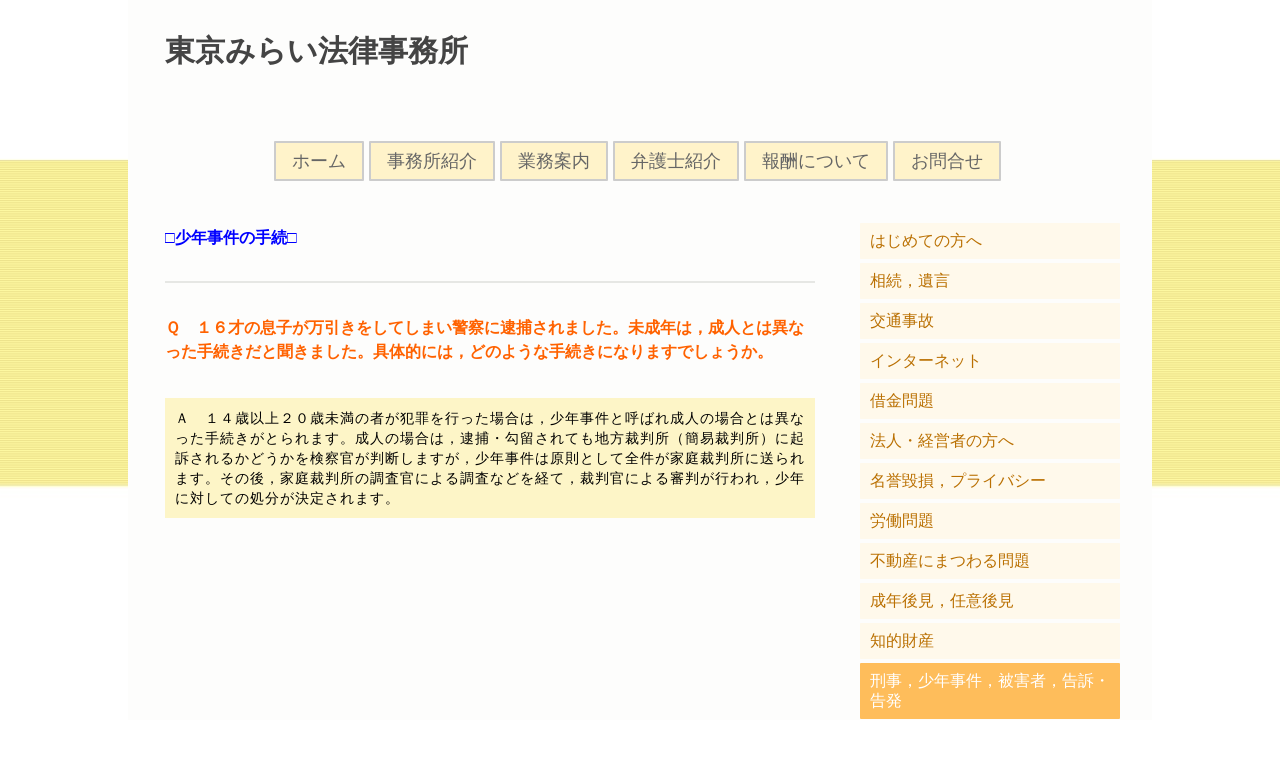

--- FILE ---
content_type: text/html; charset=UTF-8
request_url: https://www.tokyomirai.com/%EF%BD%91-%EF%BD%81/%E5%88%91%E4%BA%8B-%E5%B0%91%E5%B9%B4%E4%BA%8B%E4%BB%B6-%E8%A2%AB%E5%AE%B3%E8%80%85-%E5%91%8A%E8%A8%B4-%E5%91%8A%E7%99%BA/%E5%B0%91%E5%B9%B4%E4%BA%8B%E4%BB%B6%E3%81%AE%E6%89%8B%E7%B6%9A/
body_size: 15422
content:
<!DOCTYPE html>
<html lang="ja-JP"><head>
    <meta charset="utf-8"/>
    <link rel="dns-prefetch preconnect" href="https://u.jimcdn.com/" crossorigin="anonymous"/>
<link rel="dns-prefetch preconnect" href="https://assets.jimstatic.com/" crossorigin="anonymous"/>
<link rel="dns-prefetch preconnect" href="https://image.jimcdn.com" crossorigin="anonymous"/>
<link rel="dns-prefetch preconnect" href="https://fonts.jimstatic.com" crossorigin="anonymous"/>
<meta name="viewport" content="width=device-width, initial-scale=1"/>
<meta http-equiv="X-UA-Compatible" content="IE=edge"/>
<meta name="description" content=""/>
<meta name="robots" content="index, follow, archive"/>
<meta property="st:section" content=""/>
<meta name="generator" content="Jimdo Creator"/>
<meta name="twitter:title" content="□少年事件の手続□"/>
<meta name="twitter:description" content="Ｑ １６才の息子が万引きをしてしまい警察に逮捕されました。未成年は，成人とは異なった手続きだと聞きました。具体的には，どのような手続きになりますでしょうか。 Ａ １４歳以上２０歳未満の者が犯罪を行った場合は，少年事件と呼ばれ成人の場合とは異なった手続きがとられます。成人の場合は，逮捕・勾留されても地方裁判所（簡易裁判所）に起訴されるかどうかを検察官が判断しますが，少年事件は原則として全件が家庭裁判所に送られます。その後，家庭裁判所の調査官による調査などを経て，裁判官による審判が行われ，少年に対しての処分が決定されます。"/>
<meta name="twitter:card" content="summary_large_image"/>
<meta property="og:url" content="https://www.tokyomirai.com/ｑ-ａ/刑事-少年事件-被害者-告訴-告発/少年事件の手続/"/>
<meta property="og:title" content="□少年事件の手続□"/>
<meta property="og:description" content="Ｑ １６才の息子が万引きをしてしまい警察に逮捕されました。未成年は，成人とは異なった手続きだと聞きました。具体的には，どのような手続きになりますでしょうか。 Ａ １４歳以上２０歳未満の者が犯罪を行った場合は，少年事件と呼ばれ成人の場合とは異なった手続きがとられます。成人の場合は，逮捕・勾留されても地方裁判所（簡易裁判所）に起訴されるかどうかを検察官が判断しますが，少年事件は原則として全件が家庭裁判所に送られます。その後，家庭裁判所の調査官による調査などを経て，裁判官による審判が行われ，少年に対しての処分が決定されます。"/>
<meta property="og:type" content="website"/>
<meta property="og:locale" content="ja_JP"/>
<meta property="og:site_name" content="東京みらい法律事務所【公式HP】"/>
<meta name="twitter:image" content="https://image.jimcdn.com/app/cms/image/transf/none/path/s378eb7ef2b28c981/backgroundarea/i2a1458d0e9779421/version/1513481132/image.jpg"/>
<meta property="og:image" content="https://image.jimcdn.com/app/cms/image/transf/none/path/s378eb7ef2b28c981/backgroundarea/i2a1458d0e9779421/version/1513481132/image.jpg"/>
<meta property="og:image:width" content="2000"/>
<meta property="og:image:height" content="1500"/>
<meta property="og:image:secure_url" content="https://image.jimcdn.com/app/cms/image/transf/none/path/s378eb7ef2b28c981/backgroundarea/i2a1458d0e9779421/version/1513481132/image.jpg"/><title>□少年事件の手続□ - 東京みらい法律事務所【公式HP】</title>
<link rel="shortcut icon" href="https://u.jimcdn.com/cms/o/s378eb7ef2b28c981/img/favicon.png?t=1513131358"/>
    
<link rel="canonical" href="https://www.tokyomirai.com/ｑ-ａ/刑事-少年事件-被害者-告訴-告発/少年事件の手続/"/>

        <script src="https://assets.jimstatic.com/ckies.js.7c38a5f4f8d944ade39b.js"></script>

        <script src="https://assets.jimstatic.com/cookieControl.js.b05bf5f4339fa83b8e79.js"></script>
    <script>window.CookieControlSet.setToNormal();</script>

    <style>html,body{margin:0}.hidden{display:none}.n{padding:5px}#cc-website-title a {text-decoration: none}.cc-m-image-align-1{text-align:left}.cc-m-image-align-2{text-align:right}.cc-m-image-align-3{text-align:center}</style>

        <link href="https://u.jimcdn.com/cms/o/s378eb7ef2b28c981/layout/dm_1651c200fa29f5c6e8556d5fbf2f8543/css/layout.css?t=1526995561" rel="stylesheet" type="text/css" id="jimdo_layout_css"/>
<script>     /* <![CDATA[ */     /*!  loadCss [c]2014 @scottjehl, Filament Group, Inc.  Licensed MIT */     window.loadCSS = window.loadCss = function(e,n,t){var r,l=window.document,a=l.createElement("link");if(n)r=n;else{var i=(l.body||l.getElementsByTagName("head")[0]).childNodes;r=i[i.length-1]}var o=l.styleSheets;a.rel="stylesheet",a.href=e,a.media="only x",r.parentNode.insertBefore(a,n?r:r.nextSibling);var d=function(e){for(var n=a.href,t=o.length;t--;)if(o[t].href===n)return e.call(a);setTimeout(function(){d(e)})};return a.onloadcssdefined=d,d(function(){a.media=t||"all"}),a};     window.onloadCSS = function(n,o){n.onload=function(){n.onload=null,o&&o.call(n)},"isApplicationInstalled"in navigator&&"onloadcssdefined"in n&&n.onloadcssdefined(o)}     /* ]]> */ </script>     <script>
// <![CDATA[
onloadCSS(loadCss('https://assets.jimstatic.com/web.css.cba479cb7ca5b5a1cac2a1ff8a34b9db.css') , function() {
    this.id = 'jimdo_web_css';
});
// ]]>
</script>
<link href="https://assets.jimstatic.com/web.css.cba479cb7ca5b5a1cac2a1ff8a34b9db.css" rel="preload" as="style"/>
<noscript>
<link href="https://assets.jimstatic.com/web.css.cba479cb7ca5b5a1cac2a1ff8a34b9db.css" rel="stylesheet"/>
</noscript>
    <script>
    //<![CDATA[
        var jimdoData = {"isTestserver":false,"isLcJimdoCom":false,"isJimdoHelpCenter":false,"isProtectedPage":false,"cstok":"","cacheJsKey":"7093479d026ccfbb48d2a101aeac5fbd70d2cc12","cacheCssKey":"7093479d026ccfbb48d2a101aeac5fbd70d2cc12","cdnUrl":"https:\/\/assets.jimstatic.com\/","minUrl":"https:\/\/assets.jimstatic.com\/app\/cdn\/min\/file\/","authUrl":"https:\/\/a.jimdo.com\/","webPath":"https:\/\/www.tokyomirai.com\/","appUrl":"https:\/\/a.jimdo.com\/","cmsLanguage":"ja_JP","isFreePackage":false,"mobile":false,"isDevkitTemplateUsed":true,"isTemplateResponsive":true,"websiteId":"s378eb7ef2b28c981","pageId":2085806352,"packageId":2,"shop":{"deliveryTimeTexts":{"1":"\u304a\u5c4a\u3051\u65e5\u6570\uff1a1~3\u65e5","2":"\u304a\u5c4a\u3051\u65e5\u6570\uff1a3~5\u65e5","3":"\u304a\u5c4a\u3051\u65e5\u6570\uff1a5~8\u65e5"},"checkoutButtonText":"\u8cfc\u5165","isReady":false,"currencyFormat":{"pattern":"\u00a4#,##0","convertedPattern":"$#,##0","symbols":{"GROUPING_SEPARATOR":",","DECIMAL_SEPARATOR":".","CURRENCY_SYMBOL":"\uffe5"}},"currencyLocale":"ja_JP"},"tr":{"gmap":{"searchNotFound":"\u5165\u529b\u3055\u308c\u305f\u4f4f\u6240\u306f\u5b58\u5728\u3057\u306a\u3044\u304b\u3001\u898b\u3064\u3051\u308b\u3053\u3068\u304c\u3067\u304d\u307e\u305b\u3093\u3067\u3057\u305f\u3002","routeNotFound":"\u30eb\u30fc\u30c8\u304c\u8a08\u7b97\u3067\u304d\u307e\u305b\u3093\u3067\u3057\u305f\u3002\u76ee\u7684\u5730\u304c\u9060\u3059\u304e\u308b\u304b\u660e\u78ba\u3067\u306f\u306a\u3044\u53ef\u80fd\u6027\u304c\u3042\u308a\u307e\u3059\u3002"},"shop":{"checkoutSubmit":{"next":"\u6b21\u3078","wait":"\u304a\u5f85\u3061\u304f\u3060\u3055\u3044"},"paypalError":"\u30a8\u30e9\u30fc\u304c\u767a\u751f\u3057\u307e\u3057\u305f\u3002\u518d\u5ea6\u304a\u8a66\u3057\u304f\u3060\u3055\u3044\u3002","cartBar":"\u30b7\u30e7\u30c3\u30d4\u30f3\u30b0\u30ab\u30fc\u30c8\u3092\u78ba\u8a8d","maintenance":"\u7533\u3057\u8a33\u3054\u3056\u3044\u307e\u305b\u3093\u3001\u30e1\u30f3\u30c6\u30ca\u30f3\u30b9\u4e2d\u306e\u305f\u3081\u4e00\u6642\u7684\u306b\u30b7\u30e7\u30c3\u30d7\u304c\u5229\u7528\u3067\u304d\u307e\u305b\u3093\u3002\u3054\u8ff7\u60d1\u3092\u304a\u304b\u3051\u3057\u7533\u3057\u8a33\u3054\u3056\u3044\u307e\u305b\u3093\u304c\u3001\u304a\u6642\u9593\u3092\u3042\u3051\u3066\u518d\u5ea6\u304a\u8a66\u3057\u304f\u3060\u3055\u3044\u3002","addToCartOverlay":{"productInsertedText":"\u30ab\u30fc\u30c8\u306b\u5546\u54c1\u304c\u8ffd\u52a0\u3055\u308c\u307e\u3057\u305f","continueShoppingText":"\u8cb7\u3044\u7269\u3092\u7d9a\u3051\u308b","reloadPageText":"\u66f4\u65b0"},"notReadyText":"\u3053\u3061\u3089\u306e\u30b7\u30e7\u30c3\u30d7\u306f\u73fe\u5728\u6e96\u5099\u4e2d\u306e\u305f\u3081\u3054\u5229\u7528\u3044\u305f\u3060\u3051\u307e\u305b\u3093\u3002\u30b7\u30e7\u30c3\u30d7\u30aa\u30fc\u30ca\u30fc\u306f\u4ee5\u4e0b\u3092\u3054\u78ba\u8a8d\u304f\u3060\u3055\u3044\u3002https:\/\/help.jimdo.com\/hc\/ja\/articles\/115005521583","numLeftText":"\u73fe\u5728\u3053\u306e\u5546\u54c1\u306f {:num} \u307e\u3067\u8cfc\u5165\u3067\u304d\u307e\u3059\u3002","oneLeftText":"\u3053\u306e\u5546\u54c1\u306e\u5728\u5eab\u306f\u6b8b\u308a1\u70b9\u3067\u3059"},"common":{"timeout":"\u30a8\u30e9\u30fc\u304c\u767a\u751f\u3044\u305f\u3057\u307e\u3057\u305f\u3002\u5f8c\u307b\u3069\u518d\u5b9f\u884c\u3057\u3066\u304f\u3060\u3055\u3044\u3002"},"form":{"badRequest":"\u30a8\u30e9\u30fc\u304c\u767a\u751f\u3057\u307e\u3057\u305f\u3002\u5f8c\u307b\u3069\u6539\u3081\u3066\u304a\u8a66\u3057\u304f\u3060\u3055\u3044\u3002"}},"jQuery":"jimdoGen002","isJimdoMobileApp":false,"bgConfig":{"id":74423852,"type":"picture","options":{"fixed":true},"images":[{"id":6929744452,"url":"https:\/\/image.jimcdn.com\/app\/cms\/image\/transf\/none\/path\/s378eb7ef2b28c981\/backgroundarea\/i2a1458d0e9779421\/version\/1513481132\/image.jpg","altText":""}]},"bgFullscreen":null,"responsiveBreakpointLandscape":767,"responsiveBreakpointPortrait":480,"copyableHeadlineLinks":false,"tocGeneration":false,"googlemapsConsoleKey":false,"loggingForAnalytics":false,"loggingForPredefinedPages":false,"isFacebookPixelIdEnabled":false,"userAccountId":"9a844226-0553-4b4c-8a77-d49d44114f4e"};
    // ]]>
</script>

     <script> (function(window) { 'use strict'; var regBuff = window.__regModuleBuffer = []; var regModuleBuffer = function() { var args = [].slice.call(arguments); regBuff.push(args); }; if (!window.regModule) { window.regModule = regModuleBuffer; } })(window); </script>
    <script src="https://assets.jimstatic.com/web.js.24f3cfbc36a645673411.js" async="true"></script>
    <script src="https://assets.jimstatic.com/at.js.62588d64be2115a866ce.js"></script>

<style type="text/css">
/*<![CDATA[*/
<!--
a:hover img.ro-img
{
  opacity:0.7;
  filter:alpha(opacity=70);
  -ms-filter: "alpha( opacity=70 )";
}
-->
<!--
a{
text-decoration:none;
}
-->
/*]]>*/
</style>

    
</head>

<body class="body cc-page j-m-gallery-styles j-m-video-styles j-m-hr-styles j-m-header-styles j-m-text-styles j-m-emotionheader-styles j-m-htmlCode-styles j-m-rss-styles j-m-form-styles-disabled j-m-table-styles j-m-textWithImage-styles j-m-downloadDocument-styles j-m-imageSubtitle-styles j-m-flickr-styles j-m-googlemaps-styles j-m-blogSelection-styles-disabled j-m-comment-styles j-m-jimdo-styles j-m-profile-styles j-m-guestbook-styles j-m-promotion-styles j-m-twitter-styles j-m-hgrid-styles j-m-shoppingcart-styles j-m-catalog-styles j-m-product-styles-disabled j-m-facebook-styles j-m-sharebuttons-styles j-m-formnew-styles-disabled j-m-callToAction-styles j-m-turbo-styles j-m-spacing-styles j-m-googleplus-styles j-m-dummy-styles j-m-search-styles j-m-booking-styles j-m-socialprofiles-styles j-footer-styles cc-pagemode-default cc-content-parent" id="page-2085806352">

<div id="cc-inner" class="cc-content-parent">

    <!-- _mobile-navigation.sass -->
    <input type="checkbox" id="jtpl-mobile-navigation__checkbox" class="jtpl-mobile-navigation__checkbox"/><!-- END _mobile-navigation.sass --><!-- _main.sass --><div class="jtpl-main cc-content-parent">

      <!-- background-area -->
        <div class="jtpl-background-area" background-area=""></div>
      <!-- END background-area -->

      <div class="jtpl-main__inner content-options-box alignment-options navigation-content-colors cc-content-parent">

        <!-- _header.sass -->
        <header class="jtpl-header"><div class="jtpl-logo">
            
          </div>
          <div class="jtpl-title">
            <div id="cc-website-title" class="cc-single-module-element"><div id="cc-m-10455394652" class="j-module n j-header"><a href="https://www.tokyomirai.com/"><span class="cc-within-single-module-element j-website-title-content" id="cc-m-header-10455394652">東京みらい法律事務所</span></a></div></div>
          </div>
        </header><!-- END _header.sass --><!-- _navigation.sass --><nav class="jtpl-navigation navigation-colors navigation-alignment border-options"><div data-container="navigation"><div class="j-nav-variant-nested"><ul class="cc-nav-level-0 j-nav-level-0"><li id="cc-nav-view-2053383952" class="jmd-nav__list-item-0"><a href="/" data-link-title="ホーム">ホーム</a></li><li id="cc-nav-view-2053384252" class="jmd-nav__list-item-0"><a href="/事務所紹介/" data-link-title="事務所紹介">事務所紹介</a></li><li id="cc-nav-view-2053452552" class="jmd-nav__list-item-0 j-nav-has-children"><a href="/業務案内/" data-link-title="業務案内">業務案内</a><span data-navi-toggle="cc-nav-view-2053452552" class="jmd-nav__toggle-button"></span></li><li id="cc-nav-view-2053452852" class="jmd-nav__list-item-0 j-nav-has-children"><a href="/弁護士紹介/" data-link-title="弁護士紹介">弁護士紹介</a><span data-navi-toggle="cc-nav-view-2053452852" class="jmd-nav__toggle-button"></span></li><li id="cc-nav-view-2053452952" class="jmd-nav__list-item-0"><a href="/報酬について/" data-link-title="報酬について">報酬について</a></li><li id="cc-nav-view-2053384352" class="jmd-nav__list-item-0 j-nav-has-children"><a href="/お問合せ/" data-link-title="お問合せ">お問合せ</a><span data-navi-toggle="cc-nav-view-2053384352" class="jmd-nav__toggle-button"></span></li></ul></div></div>
        </nav><!-- END _navigation.sass --><!-- _mobile-navigation.sass PART 1/2 --><label for="jtpl-mobile-navigation__checkbox" class="jtpl-mobile-navigation__label">
          <span class="jtpl-mobile-navigation__borders content-options__contrast-black-white"></span>
        </label>
        <!-- END _mobile-navigation.sass PART 1/2 -->

        <!-- _section.sass -->
        <section class="jtpl-section content-options-inner cc-content-parent"><div class="jtpl-section__main cc-content-parent">
            <div id="content_area" data-container="content"><div id="content_start"></div>
        
        <div id="cc-matrix-2855317352"><div id="cc-m-10466577652" class="j-module n j-header "><h3 class="" id="cc-m-header-10466577652">□少年事件の手続□</h3></div><div id="cc-m-10466577852" class="j-module n j-hr ">    <hr/>
</div><div id="cc-m-10466578052" class="j-module n j-text "><p>
    <span style="color: #ff6200;"><strong>Ｑ　１６才の息子が万引きをしてしまい警察に逮捕されました。未成年は，成人とは異なった手続きだと聞きました。具体的には，どのような手続きになりますでしょうか。</strong></span>
</p>

<p>
     
</p>

<div class="answer" style="margin: 10px 0px 20px; padding: 10px; border-width: 2px 0px; border-image: initial; line-height: 20px; font-size: 14px; letter-spacing: 1px; background-color: #fdf5c7; color: #000000; font-family: メイリオ, 'ヒラギノ角ゴ Pro W3', 'Hiragino Kaku Gothic Pro', KozGoStd-Light, KozGoStd-Regular, 'ＭＳ Ｐゴシック', sans-serif, Arial; border-color: #ffb42a initial #ffb42a initial; border-style: solid initial solid initial;">
    Ａ　１４歳以上２０歳未満の者が犯罪を行った場合は，少年事件と呼ばれ成人の場合とは異なった手続きがとられます。成人の場合は，逮捕・勾留されても地方裁判所（簡易裁判所）に起訴されるかどうかを検察官が判断しますが，少年事件は原則として全件が家庭裁判所に送られます。その後，家庭裁判所の調査官による調査などを経て，裁判官による審判が行われ，少年に対しての処分が決定されます。
</div></div></div>
        
        </div>
          </div>
          <aside class="jtpl-section__aside"><!-- _subnavigation.sass --><nav class="jtpl-subnavigation subnavigation-colors"><div data-container="navigation"><div class="j-nav-variant-nested"><ul class="cc-nav-level-1 j-nav-level-1"><li id="cc-nav-view-2085347052" class="jmd-nav__list-item-1"><a href="/ｑ-ａ/はじめての方へ/" data-link-title="はじめての方へ">はじめての方へ</a></li><li id="cc-nav-view-2085798552" class="jmd-nav__list-item-1"><a href="/ｑ-ａ/相続-遺言/" data-link-title="相続，遺言">相続，遺言</a></li><li id="cc-nav-view-2085799452" class="jmd-nav__list-item-1"><a href="/ｑ-ａ/交通事故/" data-link-title="交通事故">交通事故</a></li><li id="cc-nav-view-2085799752" class="jmd-nav__list-item-1"><a href="/ｑ-ａ/インターネット/" data-link-title="インターネット">インターネット</a></li><li id="cc-nav-view-2085800752" class="jmd-nav__list-item-1"><a href="/ｑ-ａ/借金問題/" data-link-title="借金問題">借金問題</a></li><li id="cc-nav-view-2085801752" class="jmd-nav__list-item-1"><a href="/ｑ-ａ/法人-経営者の方へ/" data-link-title="法人・経営者の方へ">法人・経営者の方へ</a></li><li id="cc-nav-view-2085801852" class="jmd-nav__list-item-1"><a href="/ｑ-ａ/名誉毀損-プライバシー/" data-link-title="名誉毀損，プライバシー">名誉毀損，プライバシー</a></li><li id="cc-nav-view-2085802752" class="jmd-nav__list-item-1"><a href="/ｑ-ａ/労働問題/" data-link-title="労働問題">労働問題</a></li><li id="cc-nav-view-2085803652" class="jmd-nav__list-item-1"><a href="/ｑ-ａ/不動産にまつわる問題/" data-link-title="不動産にまつわる問題">不動産にまつわる問題</a></li><li id="cc-nav-view-2085804052" class="jmd-nav__list-item-1"><a href="/ｑ-ａ/成年後見-任意後見/" data-link-title="成年後見，任意後見">成年後見，任意後見</a></li><li id="cc-nav-view-2085804452" class="jmd-nav__list-item-1"><a href="/ｑ-ａ/知的財産/" data-link-title="知的財産">知的財産</a></li><li id="cc-nav-view-2085805652" class="jmd-nav__list-item-1 cc-nav-parent j-nav-parent jmd-nav__item--parent"><a href="/ｑ-ａ/刑事-少年事件-被害者-告訴-告発/" data-link-title="刑事，少年事件，被害者，告訴・告発">刑事，少年事件，被害者，告訴・告発</a></li><li id="cc-nav-view-2085806452" class="jmd-nav__list-item-1"><a href="/ｑ-ａ/渉外/" data-link-title="渉外">渉外</a></li></ul></div></div>
            </nav><!-- END _subnavigation.sass --><div class="jtpl-sidebar">
              <div data-container="sidebar"><div id="cc-matrix-2791670652"><div id="cc-m-10765400652" class="j-module n j-htmlCode "><center>
    <a href="tel:0362617056"><img class="ro-img" src="https://main-255a554d00ab9b6.ssl-lolipop.jp/1514250375.jpg" alt="tokyomirai"/></a>
</center></div><div id="cc-m-11317681752" class="j-module n j-imageSubtitle "><figure class="cc-imagewrapper cc-m-image-align-3">
<a href="/お問合せ/"><img srcset="https://image.jimcdn.com/app/cms/image/transf/none/path/s378eb7ef2b28c981/image/i21ef19d53e3934d6/version/1752593127/image.jpg 242w" sizes="(min-width: 242px) 242px, 100vw" id="cc-m-imagesubtitle-image-11317681752" src="https://image.jimcdn.com/app/cms/image/transf/none/path/s378eb7ef2b28c981/image/i21ef19d53e3934d6/version/1752593127/image.jpg" alt="" class="" data-src-width="242" data-src-height="131" data-src="https://image.jimcdn.com/app/cms/image/transf/none/path/s378eb7ef2b28c981/image/i21ef19d53e3934d6/version/1752593127/image.jpg" data-image-id="7447616552"/></a>    

</figure>

<div class="cc-clear"></div>
<script id="cc-m-reg-11317681752">// <![CDATA[

    window.regModule("module_imageSubtitle", {"data":{"imageExists":true,"hyperlink":"\/app\/s378eb7ef2b28c981\/pd1397bc76e0d10c4\/","hyperlink_target":"","hyperlinkAsString":"\u304a\u554f\u5408\u305b","pinterest":"0","id":11317681752,"widthEqualsContent":"0","resizeWidth":242,"resizeHeight":131},"id":11317681752});
// ]]>
</script></div><div id="cc-m-11317683852" class="j-module n j-imageSubtitle "><figure class="cc-imagewrapper cc-m-image-align-3">
<a href="/ｑ-ａ/はじめての方へ/"><img srcset="https://image.jimcdn.com/app/cms/image/transf/none/path/s378eb7ef2b28c981/image/i559b4c129ce56d4e/version/1752594228/image.jpg 242w" sizes="(min-width: 242px) 242px, 100vw" id="cc-m-imagesubtitle-image-11317683852" src="https://image.jimcdn.com/app/cms/image/transf/none/path/s378eb7ef2b28c981/image/i559b4c129ce56d4e/version/1752594228/image.jpg" alt="" class="" data-src-width="242" data-src-height="94" data-src="https://image.jimcdn.com/app/cms/image/transf/none/path/s378eb7ef2b28c981/image/i559b4c129ce56d4e/version/1752594228/image.jpg" data-image-id="7447617352"/></a>    

</figure>

<div class="cc-clear"></div>
<script id="cc-m-reg-11317683852">// <![CDATA[

    window.regModule("module_imageSubtitle", {"data":{"imageExists":true,"hyperlink":"\/app\/s378eb7ef2b28c981\/p743442a786e91aa4\/","hyperlink_target":"","hyperlinkAsString":"\u306f\u3058\u3081\u3066\u306e\u65b9\u3078","pinterest":"0","id":11317683852,"widthEqualsContent":"0","resizeWidth":242,"resizeHeight":94},"id":11317683852});
// ]]>
</script></div><div id="cc-m-10444873152" class="j-module n j-hr ">    <hr/>
</div><div id="cc-m-10444905752" class="j-module n j-text "><p style="text-align: center;">
    ■事務所所在地■
</p>

<p style="text-align: center;">
     <span style="font-size: 12px;">東京都千代田区九段南２丁目３番２６号</span>
</p>

<p style="text-align: center;">
    <span style="font-size: 12px;">井関ビル６階</span>
</p></div><div id="cc-m-10444872952" class="j-module n j-imageSubtitle "><figure class="cc-imagewrapper cc-m-image-align-3">
<img srcset="https://image.jimcdn.com/app/cms/image/transf/dimension=219x10000:format=jpg/path/s378eb7ef2b28c981/image/i17fc420002f49c5c/version/1553333553/image.jpg 219w, https://image.jimcdn.com/app/cms/image/transf/dimension=320x10000:format=jpg/path/s378eb7ef2b28c981/image/i17fc420002f49c5c/version/1553333553/image.jpg 320w, https://image.jimcdn.com/app/cms/image/transf/dimension=438x10000:format=jpg/path/s378eb7ef2b28c981/image/i17fc420002f49c5c/version/1553333553/image.jpg 438w" sizes="(min-width: 219px) 219px, 100vw" id="cc-m-imagesubtitle-image-10444872952" src="https://image.jimcdn.com/app/cms/image/transf/dimension=219x10000:format=jpg/path/s378eb7ef2b28c981/image/i17fc420002f49c5c/version/1553333553/image.jpg" alt="" class="" data-src-width="3024" data-src-height="4032" data-src="https://image.jimcdn.com/app/cms/image/transf/dimension=219x10000:format=jpg/path/s378eb7ef2b28c981/image/i17fc420002f49c5c/version/1553333553/image.jpg" data-image-id="6921542952"/>    

</figure>

<div class="cc-clear"></div>
<script id="cc-m-reg-10444872952">// <![CDATA[

    window.regModule("module_imageSubtitle", {"data":{"imageExists":true,"hyperlink":"http:\/\/page-2053453452\/","hyperlink_target":"","hyperlinkAsString":"","pinterest":"0","id":10444872952,"widthEqualsContent":"0","resizeWidth":"219","resizeHeight":292},"id":10444872952});
// ]]>
</script></div><div id="cc-m-10444899852" class="j-module n j-hgrid ">    <div class="cc-m-hgrid-column" style="width: 10%;">
        <div id="cc-matrix-2847212652"><div id="cc-m-10444900652" class="j-module n j-spacing ">
    <div class="cc-m-spacer" style="height: 5px;">
    
</div>

</div></div>    </div>
            <div class="cc-m-hgrid-separator" data-display="cms-only"><div></div></div>
        <div class="cc-m-hgrid-column" style="width: 75.89%;">
        <div id="cc-matrix-2847212752"><div id="cc-m-10444888952" class="j-module n j-googlemaps ">

<div id="cc-m-map-10444888952">
    <div class="cc-map-wrapper" style="height: 400px;">
                <iframe class="cc-map-embed-iframe" width="100%" height="400" frameborder="0" allowfullscreen="allowfullscreen" style="border: 0; display: none" data-src="https://www.google.com/maps/embed/v1/place?key=AIzaSyASzqnCrYBWXhFtdlXXBg_KCLxQTa1I5Y4&amp;q=%E6%9D%B1%E4%BA%AC%E9%83%BD%E5%8D%83%E4%BB%A3%E7%94%B0%E5%8C%BA%E4%B9%9D%E6%AE%B5%E5%8D%97%EF%BC%92%E4%B8%81%E7%9B%AE%EF%BC%93%E7%95%AA%EF%BC%92%EF%BC%96%E5%8F%B7%E3%80%80%E4%BA%95%E9%96%A2%E3%83%93%E3%83%AB&amp;maptype=roadmap">
        </iframe>
                    <div class="cc-map-embed-placeholder" style="                      display: none;                      height: 400px;                      background: no-repeat center url(https://assets.jimstatic.com/s/img/google_map_placeholder.png);                      background-size: auto;                      box-shadow: inset 0 0 0 2000px rgb(0 0 0 / 40%);                      color: white;                      vertical-align: middle;                      justify-content: center;                      align-items: center;                      width: 100%;                      ">
                <span style="padding: 10px;">
                    Google マップは現在の Cookie 設定では表示されません。「コンテンツを見る」を選択し、Google マップの Cookie 設定に同意すると閲覧できます。詳細は Google マップ<a href="https://policies.google.com/privacy?hl=ja" target="_blank">の[プライバシーポリシー]</a>をご確認ください。Cookie の利用は、<a href="javascript:window.CookieControl.showCookieSettings();">[Cookie 設定]</a>からいつでも変更できます。                </span>
            </div>
                </div>
</div>
<script id="cc-m-reg-10444888952">// <![CDATA[

    window.regModule("module_googlemaps", {"id":10444888952,"selector":"#cc-m-map-10444888952","position":null,"mapTypeDefault":"roadmap","withinCms":false,"minHeight":200,"maxHeight":1000,"height":"400","embedUrlQueryParams":{"key":"AIzaSyASzqnCrYBWXhFtdlXXBg_KCLxQTa1I5Y4","q":"\u6771\u4eac\u90fd\u5343\u4ee3\u7530\u533a\u4e5d\u6bb5\u5357\uff12\u4e01\u76ee\uff13\u756a\uff12\uff16\u53f7\u3000\u4e95\u95a2\u30d3\u30eb","maptype":"roadmap"},"embedBaseUrl":"https:\/\/www.google.com\/maps\/embed\/v1\/place?key=AIzaSyBt9wuJT4E1LiRbJVwVHYnJZHpKhgfqCUE"});
// ]]>
</script></div></div>    </div>
            <div class="cc-m-hgrid-separator" data-display="cms-only"><div></div></div>
        <div class="cc-m-hgrid-column last" style="width: 10.07%;">
        <div id="cc-matrix-2847212852"><div id="cc-m-10444900752" class="j-module n j-spacing ">
    <div class="cc-m-spacer" style="height: 5px;">
    
</div>

</div></div>    </div>
    
<div class="cc-m-hgrid-overlay" data-display="cms-only"></div>

<br class="cc-clear"/>

</div><div id="cc-m-10467192052" class="j-module n j-callToAction "><div class="j-calltoaction-wrapper j-calltoaction-align-2">
    <a class="j-calltoaction-link j-calltoaction-link-style-3" data-action="button" href="/お問合せ/関連リンク/" data-title="関連リンク">
        関連リンク    </a>
</div>
</div></div></div>
            </div>
          </aside></section><!-- END _section.sass --><!-- _footer.sass --><footer class="jtpl-footer footer-options"><div class="jtpl-footer__inner">
            <div id="contentfooter" data-container="footer">

    
    <div class="j-meta-links">
        <a href="/about/">概要</a> | <a href="//www.tokyomirai.com/j/privacy">プライバシーポリシー</a> | <a id="cookie-policy" href="javascript:window.CookieControl.showCookieSettings();">Cookie ポリシー</a> | <a href="/sitemap/">サイトマップ</a>    </div>

    <div class="j-admin-links">
            
    <span class="loggedout">
        <a rel="nofollow" id="login" href="/login">ログイン</a>
    </span>

<span class="loggedin">
    <a rel="nofollow" id="logout" target="_top" href="https://cms.e.jimdo.com/app/cms/logout.php">
        ログアウト    </a>
    |
    <a rel="nofollow" id="edit" target="_top" href="https://a.jimdo.com/app/auth/signin/jumpcms/?page=2085806352">編集</a>
</span>
        </div>

    
</div>

          </div>
        </footer><!-- END _footer.sass --><!-- _cart.sass --><div class="jtpl-cart">
          <div class="jtpl-cart__inner alignment-options">
            
          </div>
        </div>
        <!-- END _cart.sass -->

      </div>

      <!-- _mobile-navigation.sass PART 2/2 -->
      <nav class="jtpl-mobile-navigation navigation-colors"><div data-container="navigation"><div class="j-nav-variant-nested"><ul class="cc-nav-level-0 j-nav-level-0"><li id="cc-nav-view-2053383952" class="jmd-nav__list-item-0"><a href="/" data-link-title="ホーム">ホーム</a></li><li id="cc-nav-view-2053384252" class="jmd-nav__list-item-0"><a href="/事務所紹介/" data-link-title="事務所紹介">事務所紹介</a></li><li id="cc-nav-view-2053452552" class="jmd-nav__list-item-0 j-nav-has-children"><a href="/業務案内/" data-link-title="業務案内">業務案内</a><span data-navi-toggle="cc-nav-view-2053452552" class="jmd-nav__toggle-button"></span><ul class="cc-nav-level-1 j-nav-level-1"><li id="cc-nav-view-2082789052" class="jmd-nav__list-item-1"><a href="/業務案内/離婚-親権-養育費-ｄｖ/" data-link-title="離婚･親権･養育費･ＤＶ">離婚･親権･養育費･ＤＶ</a></li><li id="cc-nav-view-2082789152" class="jmd-nav__list-item-1"><a href="/業務案内/相続-遺言/" data-link-title="相続･遺言">相続･遺言</a></li><li id="cc-nav-view-2082789652" class="jmd-nav__list-item-1"><a href="/業務案内/交通事故/" data-link-title="交通事故">交通事故</a></li><li id="cc-nav-view-2082790752" class="jmd-nav__list-item-1"><a href="/業務案内/インターネット/" data-link-title="インターネット">インターネット</a></li><li id="cc-nav-view-2082791752" class="jmd-nav__list-item-1"><a href="/業務案内/借金問題/" data-link-title="借金問題">借金問題</a></li><li id="cc-nav-view-2082791852" class="jmd-nav__list-item-1"><a href="/業務案内/法人-経営者の方/" data-link-title="法人･経営者の方">法人･経営者の方</a></li><li id="cc-nav-view-2082991752" class="jmd-nav__list-item-1"><a href="/業務案内/名誉毀損-プライバシー/" data-link-title="名誉毀損･プライバシー">名誉毀損･プライバシー</a></li><li id="cc-nav-view-2082992052" class="jmd-nav__list-item-1"><a href="/業務案内/労働問題/" data-link-title="労働問題">労働問題</a></li><li id="cc-nav-view-2082792852" class="jmd-nav__list-item-1 j-nav-has-children"><a href="/業務案内/その他の分野/" data-link-title="その他の分野">その他の分野</a><span data-navi-toggle="cc-nav-view-2082792852" class="jmd-nav__toggle-button"></span><ul class="cc-nav-level-2 j-nav-level-2"><li id="cc-nav-view-2085641052" class="jmd-nav__list-item-2"><a href="/業務案内/その他の分野/不動産にまつわる問題/" data-link-title="不動産にまつわる問題">不動産にまつわる問題</a></li><li id="cc-nav-view-2085641252" class="jmd-nav__list-item-2"><a href="/業務案内/その他の分野/成年後見-任意後見/" data-link-title="成年後見・任意後見">成年後見・任意後見</a></li><li id="cc-nav-view-2085641352" class="jmd-nav__list-item-2"><a href="/業務案内/その他の分野/知的財産/" data-link-title="知的財産">知的財産</a></li><li id="cc-nav-view-2085641452" class="jmd-nav__list-item-2"><a href="/業務案内/その他の分野/刑事-少年事件-被害者-告訴-告発/" data-link-title="刑事，少年事件，被害者，告訴・告発">刑事，少年事件，被害者，告訴・告発</a></li><li id="cc-nav-view-2085641552" class="jmd-nav__list-item-2"><a href="/業務案内/その他の分野/渉外/" data-link-title="渉外">渉外</a></li></ul></li></ul></li><li id="cc-nav-view-2053452852" class="jmd-nav__list-item-0 j-nav-has-children"><a href="/弁護士紹介/" data-link-title="弁護士紹介">弁護士紹介</a><span data-navi-toggle="cc-nav-view-2053452852" class="jmd-nav__toggle-button"></span><ul class="cc-nav-level-1 j-nav-level-1"><li id="cc-nav-view-2085642152" class="jmd-nav__list-item-1"><a href="/弁護士紹介/熊田士郎/" data-link-title="熊田士郎">熊田士郎</a></li><li id="cc-nav-view-2085642252" class="jmd-nav__list-item-1"><a href="/弁護士紹介/河野孝之/" data-link-title="河野孝之">河野孝之</a></li><li id="cc-nav-view-2085642352" class="jmd-nav__list-item-1"><a href="/弁護士紹介/小川治彦/" data-link-title="小川治彦">小川治彦</a></li><li id="cc-nav-view-2085642552" class="jmd-nav__list-item-1"><a href="/弁護士紹介/若井広光/" data-link-title="若井広光">若井広光</a></li><li id="cc-nav-view-2085642752" class="jmd-nav__list-item-1"><a href="/弁護士紹介/新名広宣/" data-link-title="新名広宣">新名広宣</a></li><li id="cc-nav-view-2085642952" class="jmd-nav__list-item-1"><a href="/弁護士紹介/土平英俊/" data-link-title="土平英俊">土平英俊</a></li><li id="cc-nav-view-2085643052" class="jmd-nav__list-item-1"><a href="/弁護士紹介/大原良明/" data-link-title="大原良明">大原良明</a></li><li id="cc-nav-view-2085643152" class="jmd-nav__list-item-1"><a href="/弁護士紹介/本村亮/" data-link-title="本村亮">本村亮</a></li><li id="cc-nav-view-2085643252" class="jmd-nav__list-item-1"><a href="/弁護士紹介/田川信一/" data-link-title="田川信一">田川信一</a></li><li id="cc-nav-view-2148111252" class="jmd-nav__list-item-1"><a href="/弁護士紹介/福田青空/" data-link-title="福田青空">福田青空</a></li><li id="cc-nav-view-2153535252" class="jmd-nav__list-item-1"><a href="/弁護士紹介/植原智明/" data-link-title="植原智明">植原智明</a></li></ul></li><li id="cc-nav-view-2053452952" class="jmd-nav__list-item-0"><a href="/報酬について/" data-link-title="報酬について">報酬について</a></li><li id="cc-nav-view-2053384352" class="jmd-nav__list-item-0 j-nav-has-children"><a href="/お問合せ/" data-link-title="お問合せ">お問合せ</a><span data-navi-toggle="cc-nav-view-2053384352" class="jmd-nav__toggle-button"></span><ul class="cc-nav-level-1 j-nav-level-1"><li id="cc-nav-view-2085899752" class="jmd-nav__list-item-1"><a href="/お問合せ/関連リンク/" data-link-title="関連リンク">関連リンク</a></li></ul></li></ul></div></div>
      </nav><!-- END _mobile-navigation.sass PART 2/2 -->
</div>
    <!-- END _main.sass -->

  </div>
    <ul class="cc-FloatingButtonBarContainer cc-FloatingButtonBarContainer-right hidden">

                    <!-- scroll to top button -->
            <li class="cc-FloatingButtonBarContainer-button-scroll">
                <a href="javascript:void(0);" title="トップへ戻る">
                    <span>トップへ戻る</span>
                </a>
            </li>
            <script>// <![CDATA[

    window.regModule("common_scrolltotop", []);
// ]]>
</script>    </ul>
    <script type="text/javascript">
//<![CDATA[
var _gaq = [];

_gaq.push(['_gat._anonymizeIp']);

if (window.CookieControl.isCookieAllowed("ga")) {
    _gaq.push(['a._setAccount', 'UA-141367620-1'],
        ['a._trackPageview']
        );

    (function() {
        var ga = document.createElement('script');
        ga.type = 'text/javascript';
        ga.async = true;
        ga.src = 'https://www.google-analytics.com/ga.js';

        var s = document.getElementsByTagName('script')[0];
        s.parentNode.insertBefore(ga, s);
    })();
}
addAutomatedTracking('creator.website', track_anon);
//]]>
</script>
    
<div id="loginbox" class="hidden">

    <div id="loginbox-header">

    <a class="cc-close" title="項目を閉じる" href="#">閉じる</a>

    <div class="c"></div>

</div>

<div id="loginbox-content">

        <div id="resendpw"></div>

        <div id="loginboxOuter"></div>
    </div>
</div>
<div id="loginbox-darklayer" class="hidden"></div>
<script>// <![CDATA[

    window.regModule("web_login", {"url":"https:\/\/www.tokyomirai.com\/","pageId":2085806352});
// ]]>
</script>


<div class="cc-individual-cookie-settings" id="cc-individual-cookie-settings" style="display: none" data-nosnippet="true">

</div>
<script>// <![CDATA[

    window.regModule("web_individualCookieSettings", {"categories":[{"type":"NECESSARY","name":"\u5fc5\u9808","description":"\u5fc5\u9808 Cookie \u306f\u5f53\u30db\u30fc\u30e0\u30da\u30fc\u30b8\u306e\u30b5\u30fc\u30d3\u30b9\u63d0\u4f9b\u306e\u305f\u3081\u306b\u5fc5\u8981\u4e0d\u53ef\u6b20\u306a Cookie \u3067\u3059\u3002\u5fc5\u9808 Cookie \u306f\u5f53\u30b5\u30a4\u30c8\u306b\u5e30\u5c5e\u3059\u308b\u30d5\u30a1\u30fc\u30b9\u30c8\u30d1\u30fc\u30c6\u30a3 Cookie \u306b\u5206\u985e\u3055\u308c\u307e\u3059\u3002\u3053\u308c\u306f\u3001\u5fc5\u9808 Cookie \u306b\u4fdd\u5b58\u3055\u308c\u305f\u3059\u3079\u3066\u306e\u30c7\u30fc\u30bf\u306f\u5f53\u30db\u30fc\u30e0\u30da\u30fc\u30b8\u3067\u5229\u7528\u3055\u308c\u308b\u3053\u3068\u3092\u610f\u5473\u3057\u307e\u3059\u3002","required":true,"cookies":[{"key":"cookielaw","name":"Cookie \u6cd5","description":"Cookie \u6cd5\n\n\u3053\u3061\u3089\u306e Cookie \u306f\u5f53 Cookie \u30d0\u30ca\u30fc\u3092\u63b2\u8f09\u3059\u308b\u305f\u3081\u306b\u4f7f\u7528\u3057\u3066\u3044\u307e\u3059\u3002\n\ufe0e\n\u63d0\u4f9b\u5143\uff1a\nJimdo GmbH, Stresemannstrasse 375, 22761 Hamburg, Germany\ufe0e\n\nCookie \u540d\uff1ackies_cookielaw\nCookie \u6709\u52b9\u671f\u9650\uff1a1\u5e74\n\n\u30d7\u30e9\u30a4\u30d0\u30b7\u30fc\u30dd\u30ea\u30b7\u30fc\uff1a\nhttps:\/\/www.jimdo.com\/jp\/info\/privacy\/","required":true},{"key":"control-cookies-wildcard","name":"ckies_*","description":"Jimdo Control Cookies\n\n\u8a2a\u554f\u8005\u304c\u9078\u629e\u3057\u305f\u30b5\u30fc\u30d3\u30b9\/ Cookie \u3092\u4fdd\u5b58\u3059\u308b\u305f\u3081\u306b\u5fc5\u9808\u3068\u306a\u308a\u307e\u3059\u3002\n\ufe0e\n\u63d0\u4f9b\u5143\uff1a\nJimdo GmbH, Stresemannstrasse 375, 22761 Hamburg, Germany\n\nCookie \u540d\uff1a\nckies_*, ckies_postfinance, ckies_stripe, ckies_powr, ckies_google, ckies_cookielaw, ckies_ga, ckies_jimdo_analytics, ckies_fb_analytics, ckies_fr\n\nCookie \u6709\u52b9\u671f\u9650\uff1a1\u5e74\n\n\u30d7\u30e9\u30a4\u30d0\u30b7\u30fc\u30dd\u30ea\u30b7\u30fc\uff1a\nhttps:\/\/www.jimdo.com\/jp\/info\/privacy\/","required":true}]},{"type":"FUNCTIONAL","name":"\u6a5f\u80fd","description":"\u6a5f\u80fd Cookie \u306f\u3001\u8a2a\u554f\u8005\u304b\u3089\u63d0\u4f9b\u3055\u308c\u305f\u5730\u57df\u3084\u8a00\u8a9e\u306a\u3069\u306e\u30c7\u30fc\u30bf\u3092\u3082\u3068\u306b\u8a2a\u554f\u8005\u306e\u95b2\u89a7\u4f53\u9a13\u3092\u5411\u4e0a\u3059\u308b\u305f\u3081\u306b\u4f7f\u308f\u308c\u307e\u3059\u3002\u4fdd\u5b58\u3055\u308c\u305f\u60c5\u5831\u306f\u3059\u3079\u3066\u533f\u540d\u5316\u3055\u308c\u3001\u500b\u4eba\u3092\u7279\u5b9a\u3059\u308b\u3053\u3068\u306f\u3067\u304d\u307e\u305b\u3093\u3002\u5f53\u30b5\u30a4\u30c8\u4ee5\u5916\u3067\u306e\u884c\u52d5\u306e\u8ffd\u8de1\u306f\u3067\u304d\u307e\u305b\u3093\u3002","required":false,"cookies":[{"key":"powr-v2","name":"POWr","description":"POWr.io Cookie\n\n\u3053\u308c\u3089\u306e Cookie \u306f\u3001\u5f53\u30db\u30fc\u30e0\u30da\u30fc\u30b8\u3078\u306e\u8a2a\u554f\u8005\u306e\u884c\u52d5\u306b\u95a2\u3059\u308b\u7d71\u8a08\u30c7\u30fc\u30bf\u3092\u533f\u540d\u3067\u767b\u9332\u3057\u307e\u3059\u3002 \u5f53 Cookie \u306f\u3001\u30a6\u30a3\u30b8\u30a7\u30c3\u30c8\u304c\u6b63\u5e38\u306b\u6a5f\u80fd\u3059\u308b\u305f\u3081\u3001\u53ca\u3073\u904b\u55b6\u8005\u306b\u3088\u308b\u5185\u90e8\u5206\u6790\u3092\u884c\u3046\u305f\u3081\u306b\u4f7f\u7528\u3055\u308c\u307e\u3059\u3002\n\n\u63d0\u4f9b\u5143\uff1a\nPowr.io, POWr HQ, 340 Pine Street, San Francisco, California 94104, USA\n\nCookie \u540d\u53ca\u3073\u6709\u52b9\u671f\u9650\uff1a\nahoy_unique_[unique id] (\u6709\u52b9\u671f\u9650: \u30bb\u30c3\u30b7\u30e7\u30f3), POWR_PRODUCTION (\u6709\u52b9\u671f\u9650: \u30bb\u30c3\u30b7\u30e7\u30f3), ahoy_visitor (\u6709\u52b9\u671f\u9650: 2 \u5e74), ahoy_visit (\u6709\u52b9\u671f\u9650: 1 \u65e5), src 30 Days Security, _gid Persistent (\u6709\u52b9\u671f\u9650: 1 \u65e5), NID (\u30c9\u30e1\u30a4\u30f3: google.com, \u6709\u52b9\u671f\u9650: 180 \u65e5), 1P_JAR (\u30c9\u30e1\u30a4\u30f3: google.com, \u6709\u52b9\u671f\u9650: 30 \u65e5), DV (\u30c9\u30e1\u30a4\u30f3: google.com, \u6709\u52b9\u671f\u9650: 2 \u6642\u9593), SIDCC (\u30c9\u30e1\u30a4\u30f3: google.com, \u6709\u52b9\u671f\u9650: 1 \u5e74), SID (\u30c9\u30e1\u30a4\u30f3: google.com, \u6709\u52b9\u671f\u9650: 2 \u5e74), HSID (\u30c9\u30e1\u30a4\u30f3: google.com, \u6709\u52b9\u671f\u9650: 2 \u5e74), SEARCH_SAMESITE (\u30c9\u30e1\u30a4\u30f3: google.com, \u6709\u52b9\u671f\u9650: 6 \u30f6\u6708), __cfduid (\u30c9\u30e1\u30a4\u30f3: google.com, \u6709\u52b9\u671f\u9650: 30 \u65e5)\n\nCookie \u30dd\u30ea\u30b7\u30fc\uff1a\nhttps:\/\/www.powr.io\/privacy\n\n\u30d7\u30e9\u30a4\u30d0\u30b7\u30fc\u30dd\u30ea\u30b7\u30fc\uff1a\nhttps:\/\/www.powr.io\/privacy","required":false},{"key":"google_maps","name":"Google \u30de\u30c3\u30d7","description":"\u8a2d\u5b9a\u3092\u6709\u52b9\u306b\u3057\u3066\u4fdd\u5b58\u3059\u308b\u3053\u3068\u306b\u3088\u308a\u3001Google \u30de\u30c3\u30d7\u304c\u30db\u30fc\u30e0\u30da\u30fc\u30b8\u4e0a\u3067\u8868\u793a\u3055\u308c\u307e\u3059\u3002\n\n\u63d0\u4f9b\u5143: \nGoogle LLC, 1600 Amphitheatre Parkway, Mountain View, CA 94043, USA \u307e\u305f\u306f \u304a\u5ba2\u69d8\u304c EU \u306b\u5c45\u4f4f\u3057\u3066\u3044\u308b\u5834\u5408\uff1aGoogle Ireland Limited, Gordon House, Barrow Street, Dublin 4, Ireland\n\nCookie \u540d\u3068\u671f\u9650:\ngoogle_maps \uff08\u671f\u9650: 1 \u5e74\uff09\n\nCookie \u30dd\u30ea\u30b7\u30fc: https:\/\/policies.google.com\/technologies\/cookies\n\u30d7\u30e9\u30a4\u30d0\u30b7\u30fc\u30dd\u30ea\u30b7\u30fc: https:\/\/policies.google.com\/privacy","required":false},{"key":"youtu","name":"YouTube","description":"\u3053\u306e\u8a2d\u5b9a\u3092\u6709\u52b9\u306b\u3057\u3066\u4fdd\u5b58\u3059\u308b\u3068\u3001\u30db\u30fc\u30e0\u30da\u30fc\u30b8\u4e0a\u3067YouTube\u306e\u52d5\u753b\u304c\u898b\u3089\u308c\u308b\u3088\u3046\u306b\u306a\u308a\u307e\u3059\u3002\n\n\u63d0\u4f9b\u8005\uff1aGoogle LLC, 1600 Amphitheatre Parkway, Mountain View, CA 94043, USA \u307e\u305f\u306f \u304a\u5ba2\u69d8\u304c EU \u306b\u5c45\u4f4f\u3057\u3066\u3044\u308b\u5834\u5408\uff1aGoogle Ireland Limited, Gordon House, Barrow Street, Dublin 4, Ireland\nCookie\u540d\u3068\u6709\u52b9\u671f\u9650\uff1ayoutube_consent\uff08\u6709\u52b9\u671f\u9650\uff1a1\u5e74\uff09\nCookie \u30dd\u30ea\u30b7\u30fc\uff1a https:\/\/policies.google.com\/technologies\/cookies\n\u30d7\u30e9\u30a4\u30d0\u30b7\u30fc\u30dd\u30ea\u30b7\u30fc\uff1a https:\/\/policies.google.com\/privacy\n\n\u3053\u306e\u30db\u30fc\u30e0\u30da\u30fc\u30b8\u3067\u306f\u3001\u57cb\u3081\u8fbc\u307f YouTube \u52d5\u753b\u306e\u305f\u3081\u306b Cookie \u3092\u4f7f\u7528\u3057\u306a\u3044\u7d71\u5408\u304c\u4f7f\u7528\u3055\u308c\u3066\u3044\u307e\u3059\u3002\u8ffd\u52a0\u306e Cookie \u306f\u3001\u30b5\u30fc\u30d3\u30b9\u30d7\u30ed\u30d0\u30a4\u30c0\u3067\u3042\u308b YouTube \u306b\u3088\u3063\u3066\u8a2d\u5b9a\u3055\u308c\u3001\u30e6\u30fc\u30b6\u30fc\u304c Google \u30a2\u30ab\u30a6\u30f3\u30c8\u306b\u30ed\u30b0\u30a4\u30f3\u3057\u3066\u3044\u308b\u5834\u5408\u306b\u60c5\u5831\u304c\u53ce\u96c6\u3055\u308c\u307e\u3059\u3002YouTube \u306f\u533f\u540d\u306e\u7d71\u8a08\u30c7\u30fc\u30bf\u3092\u767b\u9332\u3057\u307e\u3059\u3002\u4f8b\u3048\u3070\u3001\u52d5\u753b\u304c\u4f55\u5ea6\u8868\u793a\u3055\u308c\u3001\u518d\u751f\u3059\u308b\u305f\u3081\u306b\u3069\u306e\u8a2d\u5b9a\u304c\u4f7f\u308f\u308c\u305f\u304b\u306a\u3069\u3067\u3059\u3002\u3053\u306e\u5834\u5408\u3001\u52d5\u753b\u306b\u300c\u3044\u3044\u306d\uff01\u300d\u3092\u30af\u30ea\u30c3\u30af\u3057\u305f\u3068\u304d\u306a\u3069\u3001\u30e6\u30fc\u30b6\u30fc\u306e\u9078\u629e\u304c\u30a2\u30ab\u30a6\u30f3\u30c8\u3068\u95a2\u9023\u4ed8\u3051\u3089\u308c\u307e\u3059\u3002\u8a73\u7d30\u306b\u3064\u3044\u3066\u306f\u3001Google \u306e\u30d7\u30e9\u30a4\u30d0\u30b7\u30fc\u30dd\u30ea\u30b7\u30fc\u3092\u3054\u89a7\u304f\u3060\u3055\u3044\u3002","required":false},{"key":"dailymotion","name":"Dailymotion","description":"\u3053\u306e\u8a2d\u5b9a\u3092\u6709\u52b9\u306b\u3057\u3066\u4fdd\u5b58\u3059\u308b\u3068\u3001\u3053\u306e\u30db\u30fc\u30e0\u30da\u30fc\u30b8\u4e0a\u3067 Dailymotion \u306e\u30d3\u30c7\u30aa\u30b3\u30f3\u30c6\u30f3\u30c4\u3092\u8868\u793a\u3067\u304d\u308b\u3088\u3046\u306b\u306a\u308a\u307e\u3059\u3002\n\n\u63d0\u4f9b\u8005\uff1aDailymotion, 140 boulevard Malesherbes, 75017 Paris, France\uff08\u30c7\u30a4\u30ea\u30fc\u30e2\u30fc\u30b7\u30e7\u30f3\u3001140\u30d6\u30fc\u30eb\u30d0\u30fc\u30c9\u30fb\u30de\u30ec\u30b7\u30a7\u30eb\u30d6\u300175017\u30d1\u30ea\u3001\u30d5\u30e9\u30f3\u30b9\nCookie \u540d\u3068\u6709\u52b9\u671f\u9650\uff1adailymotion_consent (\u6709\u52b9\u671f\u9650\uff1a1\u5e74)\nCookie \u30dd\u30ea\u30b7\u30fc: https:\/\/legal.dailymotion.com\/en\/cookie-policy\/\n\u30d7\u30e9\u30a4\u30d0\u30b7\u30fc\u30dd\u30ea\u30b7\u30fc: https:\/\/legal.dailymotion.com\/en\/privacy-policy\/\n\n\u304a\u5ba2\u69d8\u304c Dailymotion \u306e\u30b3\u30f3\u30c6\u30f3\u30c4\u306e\u8aad\u307f\u8fbc\u307f\u3068\u8868\u793a\u306b\u540c\u610f\u3057\u305f\u5834\u5408\u3001\u30b5\u30fc\u30d3\u30b9\u30d7\u30ed\u30d0\u30a4\u30c0\u30fc\u3067\u3042\u308b Dailymotion \u306b\u3088\u3063\u3066\u8ffd\u52a0\u306e Cookie \u304c\u8a2d\u5b9a\u3055\u308c\u307e\u3059\u3002\u3053\u308c\u3089\u306f\u3001\u533f\u540d\u306e\u7d71\u8a08\u30c7\u30fc\u30bf\u3001\u4f8b\u3048\u3070\u3001\u30d3\u30c7\u30aa\u306e\u8868\u793a\u983b\u5ea6\u3084\u518d\u751f\u306b\u4f7f\u7528\u3055\u308c\u308b\u8a2d\u5b9a\u306a\u3069\u3092\u767b\u9332\u3057\u307e\u3059\u3002\u30e6\u30fc\u30b6\u30fc\u304c Dailymotion \u306e\u30a2\u30ab\u30a6\u30f3\u30c8\u306b\u30ed\u30b0\u30a4\u30f3\u3057\u306a\u3044\u9650\u308a\u3001\u6a5f\u5bc6\u60c5\u5831\u306f\u53ce\u96c6\u3055\u308c\u307e\u305b\u3093\u3002\u3053\u306e\u5834\u5408\u3001\u30e6\u30fc\u30b6\u30fc\u304c\u30d3\u30c7\u30aa\u306b\u300c\u3044\u3044\u306d\uff01\u300d\u3092\u30af\u30ea\u30c3\u30af\u3057\u305f\u3068\u304d\u306a\u3069\u3001\u30e6\u30fc\u30b6\u30fc\u306e\u9078\u629e\u304c\u30a2\u30ab\u30a6\u30f3\u30c8\u306b\u95a2\u9023\u4ed8\u3051\u3089\u308c\u307e\u3059\u3002\u8a73\u7d30\u306b\u3064\u3044\u3066\u306f\u3001 Dailymotion \u306e\u30d7\u30e9\u30a4\u30d0\u30b7\u30fc\u30dd\u30ea\u30b7\u30fc\u3092\u3054\u89a7\u304f\u3060\u3055\u3044\u3002\n\nCookie \u540d\u3068\u6709\u52b9\u671f\u9593\uff1ats\uff08\u6709\u52b9\u671f\u9593\uff1a13\u30f6\u6708\uff09, usprivacy\uff08\u6709\u52b9\u671f\u9593\uff1a13\u30f6\u6708\uff09, dmvk\uff08\u6709\u52b9\u671f\u9593\uff1a\u30bb\u30c3\u30b7\u30e7\u30f3\uff09, v1st\uff08\u6709\u52b9\u671f\u9593\uff1a13\u30f6\u6708\uff09","required":false},{"key":"vimeo","name":"Vimeo","description":"\u3053\u306e\u8a2d\u5b9a\u3092\u6709\u52b9\u306b\u3057\u3066\u4fdd\u5b58\u3059\u308b\u3068\u3001\u3053\u306e\u30db\u30fc\u30e0\u307a\u30fc\u30b8\u4e0a\u3067 Vimeo \u306e\u30d3\u30c7\u30aa\u30b3\u30f3\u30c6\u30f3\u30c4\u3092\u8868\u793a\u3059\u308b\u3053\u3068\u304c\u3067\u304d\u308b\u3088\u3046\u306b\u306a\u308a\u307e\u3059\u3002\n\n\u63d0\u4f9b\u8005\uff1aVimeo, Inc., 555 West 18th Street, New York, New York 10011, USA\nCookie \u540d\u3068\u6709\u52b9\u671f\u9650\uff1a vimeo_consent (\u6709\u52b9\u671f\u9650\uff1a1\u5e74)\nCookie \u30dd\u30ea\u30b7\u30fc\uff1a https:\/\/vimeo.com\/cookie_policy\n\u30d7\u30e9\u30a4\u30d0\u30b7\u30fc\u30dd\u30ea\u30b7\u30fc\uff1a https:\/\/vimeo.com\/privacy\n\nVimeo \u30b3\u30f3\u30c6\u30f3\u30c4\u306e\u8aad\u307f\u8fbc\u307f\u3068\u8868\u793a\u306b\u540c\u610f\u3059\u308b\u5834\u5408\u3001\u30b5\u30fc\u30d3\u30b9\u30d7\u30ed\u30d0\u30a4\u30c0\u3067\u3042\u308b Vimeo \u306b\u3088\u3063\u3066\u8ffd\u52a0\u306e Cookie \u304c\u8a2d\u5b9a\u3055\u308c\u307e\u3059\u3002Vimeo \u306e\u57cb\u3081\u8fbc\u307f\u578b\u30d3\u30c7\u30aa\u30d7\u30ec\u30fc\u30e4\u30fc\u306f\u3001\u30d3\u30c7\u30aa\u30d7\u30ec\u30fc\u30e4\u30fc\u306e\u4f53\u9a13\u306b\u4e0d\u53ef\u6b20\u3068\u8003\u3048\u3089\u308c\u308b\u30d5\u30a1\u30fc\u30b9\u30c8\u30d1\u30fc\u30c6\u30a3\u306e Cookie \u3092\u4f7f\u7528\u3057\u3066\u3044\u307e\u3059\u3002\u30d3\u30c7\u30aa\u30d7\u30ec\u30fc\u30e4\u30fc\u304c\u7b2c\u4e09\u8005\u306e\u30a6\u30a7\u30d6\u30b5\u30a4\u30c8\u306b\u8868\u793a\u3055\u308c\u308b\u5834\u5408\u3001\u30a6\u30a7\u30d6\u30b5\u30a4\u30c8\u306e\u8a2a\u554f\u8005\u304cVimeo \u30a2\u30ab\u30a6\u30f3\u30c8\u306b\u30ed\u30b0\u30a4\u30f3\u3057\u3066\u3044\u306a\u3044\u9650\u308a\u3001Vimeo \u306f\u30b5\u30fc\u30c9\u30d1\u30fc\u30c6\u30a3\u306e\u30a2\u30ca\u30ea\u30c6\u30a3\u30af\u30b9\u307e\u305f\u306f\u5e83\u544a Cookie \u3092\u4f7f\u7528\u3057\u307e\u305b\u3093\u3002\u8a73\u7d30\u306b\u3064\u3044\u3066\u306f\u3001Vimeo \u306e\u30d7\u30e9\u30a4\u30d0\u30b7\u30fc\u30dd\u30ea\u30b7\u30fc\u3092\u3054\u89a7\u304f\u3060\u3055\u3044\u3002\n\nCookie \u306e\u540d\u524d\u3068\u6709\u52b9\u671f\u9650 __cf_bm (\u6709\u52b9\u671f\u9593: 1\u65e5)\u3001player (\u6709\u52b9\u671f\u9593: 1\u5e74)\u3001vuid (\u6709\u52b9\u671f\u9593: 2\u5e74)","required":false}]},{"type":"PERFORMANCE","name":"\u30d1\u30d5\u30a9\u30fc\u30de\u30f3\u30b9","description":"\u30d1\u30d5\u30a9\u30fc\u30de\u30f3\u30b9 Cookie \u306f\u3001\u8a2a\u554f\u8005\u304c\u5f53\u30db\u30fc\u30e0\u30da\u30fc\u30b8\u5185\u306e\u3069\u306e\u30da\u30fc\u30b8\u3092\u8a2a\u308c\u305f\u304b\u3001\u3069\u306e\u30b3\u30f3\u30c6\u30f3\u30c4\u306b\u8208\u5473\u3092\u793a\u3057\u3066\u3044\u305f\u304b\u306a\u3069\u306e\u60c5\u5831\u3092\u53ce\u96c6\u3057\u307e\u3059\u3002\u30db\u30fc\u30e0\u30da\u30fc\u30b8\u306e\u9b45\u529b\u3001\u30b3\u30f3\u30c6\u30f3\u30c4\u3001\u6a5f\u80fd\u6027\u3092\u5411\u4e0a\u3055\u305b\u3001\u30db\u30fc\u30e0\u30da\u30fc\u30b8\u306e\u4f7f\u7528\u72b6\u6cc1\u3092\u7406\u89e3\u3059\u308b\u305f\u3081\u306b Cookie \u3092\u4f7f\u7528\u3057\u307e\u3059\u3002","required":false,"cookies":[{"key":"ga","name":"GA","description":"Google \u30a2\u30ca\u30ea\u30c6\u30a3\u30af\u30b9\n\n\u3053\u308c\u3089\u306e Cookie \u306f\u8a2a\u554f\u8005\u306e\u5f53\u30da\u30fc\u30b8\u3078\u306e\u30a2\u30af\u30bb\u30b9\u72b6\u6cc1\u3092\u533f\u540d\u3067\u53ce\u96c6\u3057\u3066\u3044\u307e\u3059\u3002\n\n\u63d0\u4f9b\u5143\uff1a\nGoogle LLC, 1600 Amphitheatre Parkway, Mountain View, CA 94043, USA \u307e\u305f\u306f \u304a\u5ba2\u69d8\u304c EU \u306b\u5c45\u4f4f\u3057\u3066\u3044\u308b\u5834\u5408\uff1aGoogle Ireland Limited, Gordon House, Barrow Street, Dublin 4, Ireland\n\nCookie \u540d\u53ca\u3073\u6709\u52b9\u671f\u9650\uff1a\n__utma (2\u5e74), __utmb (30\u5206), __utmc (\u30bb\u30c3\u30b7\u30e7\u30f3), __utmz (6\u30f6\u6708), __utmt_b (1\u65e5), __utm[unique ID] (2\u5e74), __ga (2\u5e74), __gat (1\u5206), __gid (24\u6642\u9593), __ga_disable_* (100\u5e74)\n\nCookie \u30dd\u30ea\u30b7\u30fc\uff1a\nhttps:\/\/policies.google.com\/technologies\/cookies?hl=ja\n\n\u30d7\u30e9\u30a4\u30d0\u30b7\u30fc\u30dd\u30ea\u30b7\u30fc\uff1a\nhttps:\/\/policies.google.com\/privacy?hl=ja","required":false}]},{"type":"MARKETING","name":"\u30de\u30fc\u30b1\u30c6\u30a3\u30f3\u30b0\/\u30b5\u30fc\u30c9\u30d1\u30fc\u30c6\u30a3","description":"\u30de\u30fc\u30b1\u30c6\u30a3\u30f3\u30b0 \/ \u30b5\u30fc\u30c9\u30d1\u30fc\u30c6\u30a3\u30fc Cookie \u306f\u3001\u5f53\u30db\u30fc\u30e0\u30da\u30fc\u30b8\u4ee5\u5916\u306e\u7b2c\u4e09\u8005\u306b\u3088\u3063\u3066\u751f\u6210\u3055\u308c\u308b Cookie \u3067\u3059\u3002\u3053\u306e Cookie \u306f\u3001\u30db\u30fc\u30e0\u30da\u30fc\u30b8\u4e0a\u306e\u884c\u52d5\u304b\u3089\u8208\u5473\u95a2\u5fc3\u3092\u63a8\u6e2c\u3057\u3001\u7279\u5b9a\u306e\u5e83\u544a\u3092\u51fa\u3059\u300c\u884c\u52d5\u30bf\u30fc\u30b2\u30c6\u30a3\u30f3\u30b0\u300d\u306a\u3069\u306b\u4f7f\u308f\u308c\u307e\u3059\u3002","required":false,"cookies":[{"key":"powr_marketing","name":"powr_marketing","description":"POWr.io Cookie\n\n\u3053\u308c\u3089\u306e Cookie \u306f\u8a2a\u554f\u8005\u306e\u884c\u52d5\u89e3\u6790\u306e\u76ee\u7684\u3067\u533f\u540d\u306e\u60c5\u5831\u3092\u53d6\u5f97\u3057\u307e\u3059\u3002\n\n\u63d0\u4f9b\u8005:\nPowr.io, POWr HQ, 340 Pine Street, San Francisco, California 94104, USA\n\nCookie \u540d\u3068\u6709\u52b9\u671f\u9650: \n__Secure-3PAPISID (\u30c9\u30e1\u30a4\u30f3: google.com, \u6709\u52b9\u671f\u9650: 2 \u5e74), SAPISID (\u30c9\u30e1\u30a4\u30f3: google.com, \u6709\u52b9\u671f\u9650: 2 \u5e74), APISID (\u30c9\u30e1\u30a4\u30f3: google.com, \u6709\u52b9\u671f\u9650: 2 \u5e74), SSID (\u30c9\u30e1\u30a4\u30f3: google.com, \u6709\u52b9\u671f\u9650: 2 \u5e74), __Secure-3PSID (\u30c9\u30e1\u30a4\u30f3: google.com, \u6709\u52b9\u671f\u9650: 2 \u5e74), CC (\u30c9\u30e1\u30a4\u30f3: google.com, \u6709\u52b9\u671f\u9650: 1 \u5e74), ANID (\u30c9\u30e1\u30a4\u30f3: google.com, \u6709\u52b9\u671f\u9650: 10 \u5e74), OTZ (\u30c9\u30e1\u30a4\u30f3: google.com, \u6709\u52b9\u671f\u9650: 1 \u30f6\u6708)\n\nCookie \u30dd\u30ea\u30b7\u30fc: \nhttps:\/\/www.powr.io\/privacy\n\n\u30d7\u30e9\u30a4\u30d0\u30b7\u30fc\u30dd\u30ea\u30b7\u30fc:\nhttps:\/\/www.powr.io\/privacy","required":false}]}],"pagesWithoutCookieSettings":["\/about\/","\/j\/privacy"],"cookieSettingsHtmlUrl":"\/app\/module\/cookiesettings\/getcookiesettingshtml"});
// ]]>
</script>

</body>
</html>
